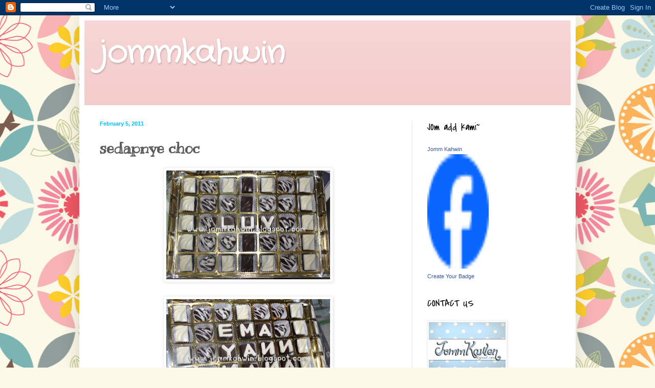

--- FILE ---
content_type: text/html; charset=UTF-8
request_url: https://jommkahwin.blogspot.com/2011/02/sedapnye-choc.html
body_size: 12635
content:
<!DOCTYPE html>
<html class='v2' dir='ltr' lang='en'>
<head>
<link href='https://www.blogger.com/static/v1/widgets/335934321-css_bundle_v2.css' rel='stylesheet' type='text/css'/>
<meta content='width=1100' name='viewport'/>
<meta content='text/html; charset=UTF-8' http-equiv='Content-Type'/>
<meta content='blogger' name='generator'/>
<link href='https://jommkahwin.blogspot.com/favicon.ico' rel='icon' type='image/x-icon'/>
<link href='http://jommkahwin.blogspot.com/2011/02/sedapnye-choc.html' rel='canonical'/>
<link rel="alternate" type="application/atom+xml" title="jommkahwin - Atom" href="https://jommkahwin.blogspot.com/feeds/posts/default" />
<link rel="alternate" type="application/rss+xml" title="jommkahwin - RSS" href="https://jommkahwin.blogspot.com/feeds/posts/default?alt=rss" />
<link rel="service.post" type="application/atom+xml" title="jommkahwin - Atom" href="https://www.blogger.com/feeds/1865737405647500609/posts/default" />

<link rel="alternate" type="application/atom+xml" title="jommkahwin - Atom" href="https://jommkahwin.blogspot.com/feeds/4593139143361208560/comments/default" />
<!--Can't find substitution for tag [blog.ieCssRetrofitLinks]-->
<link href='https://blogger.googleusercontent.com/img/b/R29vZ2xl/AVvXsEigX3-5PI691OxsAXYF9jJy8E0xnvGezPhtWdICi1HropdN7fahMHOgZmylKp9w7eokCgqK82XqVX8hp6_V8cOCDyqDOI-yZSejBcymAEcrzmDSJD6Zapi-mospbhpeOwu6TeDixLvzcn4/s320/IMG_9344+copy.jpg' rel='image_src'/>
<meta content='http://jommkahwin.blogspot.com/2011/02/sedapnye-choc.html' property='og:url'/>
<meta content='sedapnye choc' property='og:title'/>
<meta content='    email or sms us for the price' property='og:description'/>
<meta content='https://blogger.googleusercontent.com/img/b/R29vZ2xl/AVvXsEigX3-5PI691OxsAXYF9jJy8E0xnvGezPhtWdICi1HropdN7fahMHOgZmylKp9w7eokCgqK82XqVX8hp6_V8cOCDyqDOI-yZSejBcymAEcrzmDSJD6Zapi-mospbhpeOwu6TeDixLvzcn4/w1200-h630-p-k-no-nu/IMG_9344+copy.jpg' property='og:image'/>
<title>jommkahwin: sedapnye choc</title>
<style type='text/css'>@font-face{font-family:'Cambria';font-style:normal;font-weight:400;font-display:swap;src:url(//fonts.gstatic.com/l/font?kit=GFDqWAB9jnWLT-HIK7ILrphaOAw&skey=d4699178559bc4b0&v=v18)format('woff2');unicode-range:U+0000-00FF,U+0131,U+0152-0153,U+02BB-02BC,U+02C6,U+02DA,U+02DC,U+0304,U+0308,U+0329,U+2000-206F,U+20AC,U+2122,U+2191,U+2193,U+2212,U+2215,U+FEFF,U+FFFD;}@font-face{font-family:'Covered By Your Grace';font-style:normal;font-weight:400;font-display:swap;src:url(//fonts.gstatic.com/s/coveredbyyourgrace/v17/QGYwz-AZahWOJJI9kykWW9mD6opopoqXSOSEHwgsiaXVIxnL.woff2)format('woff2');unicode-range:U+0100-02BA,U+02BD-02C5,U+02C7-02CC,U+02CE-02D7,U+02DD-02FF,U+0304,U+0308,U+0329,U+1D00-1DBF,U+1E00-1E9F,U+1EF2-1EFF,U+2020,U+20A0-20AB,U+20AD-20C0,U+2113,U+2C60-2C7F,U+A720-A7FF;}@font-face{font-family:'Covered By Your Grace';font-style:normal;font-weight:400;font-display:swap;src:url(//fonts.gstatic.com/s/coveredbyyourgrace/v17/QGYwz-AZahWOJJI9kykWW9mD6opopoqXSOSEEQgsiaXVIw.woff2)format('woff2');unicode-range:U+0000-00FF,U+0131,U+0152-0153,U+02BB-02BC,U+02C6,U+02DA,U+02DC,U+0304,U+0308,U+0329,U+2000-206F,U+20AC,U+2122,U+2191,U+2193,U+2212,U+2215,U+FEFF,U+FFFD;}@font-face{font-family:'Crafty Girls';font-style:normal;font-weight:400;font-display:swap;src:url(//fonts.gstatic.com/s/craftygirls/v16/va9B4kXI39VaDdlPJo8N_NveRhf6Xl7Glw.woff2)format('woff2');unicode-range:U+0000-00FF,U+0131,U+0152-0153,U+02BB-02BC,U+02C6,U+02DA,U+02DC,U+0304,U+0308,U+0329,U+2000-206F,U+20AC,U+2122,U+2191,U+2193,U+2212,U+2215,U+FEFF,U+FFFD;}@font-face{font-family:'Kranky';font-style:normal;font-weight:400;font-display:swap;src:url(//fonts.gstatic.com/s/kranky/v29/hESw6XVgJzlPsFn8oR2FRIzX_g.woff2)format('woff2');unicode-range:U+0000-00FF,U+0131,U+0152-0153,U+02BB-02BC,U+02C6,U+02DA,U+02DC,U+0304,U+0308,U+0329,U+2000-206F,U+20AC,U+2122,U+2191,U+2193,U+2212,U+2215,U+FEFF,U+FFFD;}</style>
<style id='page-skin-1' type='text/css'><!--
/*
-----------------------------------------------
Blogger Template Style
Name:     Simple
Designer: Blogger
URL:      www.blogger.com
----------------------------------------------- */
/* Content
----------------------------------------------- */
body {
font: normal normal 14px Cambria;
color: #5b5b5b;
background: #fcf9e9 url(//themes.googleusercontent.com/image?id=1Cdc6Iw28LnWQ4g6KBkLBGVHs7g3S4_oxWYKlZCiuyXCC49r1a4RyYrfncocJiqtB_rXK) repeat scroll top center /* Credit: UteHil (http://www.istockphoto.com/googleimages.php?id=5737291&platform=blogger) */;
padding: 0 40px 40px 40px;
}
html body .region-inner {
min-width: 0;
max-width: 100%;
width: auto;
}
h2 {
font-size: 22px;
}
a:link {
text-decoration:none;
color: #ff00ff;
}
a:visited {
text-decoration:none;
color: #ff00ff;
}
a:hover {
text-decoration:underline;
color: #4f12dd;
}
.body-fauxcolumn-outer .fauxcolumn-inner {
background: transparent none repeat scroll top left;
_background-image: none;
}
.body-fauxcolumn-outer .cap-top {
position: absolute;
z-index: 1;
height: 400px;
width: 100%;
}
.body-fauxcolumn-outer .cap-top .cap-left {
width: 100%;
background: transparent none repeat-x scroll top left;
_background-image: none;
}
.content-outer {
-moz-box-shadow: 0 0 40px rgba(0, 0, 0, .15);
-webkit-box-shadow: 0 0 5px rgba(0, 0, 0, .15);
-goog-ms-box-shadow: 0 0 10px #333333;
box-shadow: 0 0 40px rgba(0, 0, 0, .15);
margin-bottom: 1px;
}
.content-inner {
padding: 10px 10px;
}
.content-inner {
background-color: #ffffff;
}
/* Header
----------------------------------------------- */
.header-outer {
background: #f4cccc url(//www.blogblog.com/1kt/simple/gradients_light.png) repeat-x scroll 0 -400px;
_background-image: none;
}
.Header h1 {
font: normal bold 60px Crafty Girls;
color: #ffffff;
text-shadow: 1px 2px 3px rgba(0, 0, 0, .2);
}
.Header h1 a {
color: #ffffff;
}
.Header .description {
font-size: 140%;
color: #ffffff;
}
.header-inner .Header .titlewrapper {
padding: 22px 30px;
}
.header-inner .Header .descriptionwrapper {
padding: 0 30px;
}
/* Tabs
----------------------------------------------- */
.tabs-inner .section:first-child {
border-top: 0 solid #eee5dd;
}
.tabs-inner .section:first-child ul {
margin-top: -0;
border-top: 0 solid #eee5dd;
border-left: 0 solid #eee5dd;
border-right: 0 solid #eee5dd;
}
.tabs-inner .widget ul {
background: #fffcf5 none repeat-x scroll 0 -800px;
_background-image: none;
border-bottom: 1px solid #eee5dd;
margin-top: 0;
margin-left: -30px;
margin-right: -30px;
}
.tabs-inner .widget li a {
display: inline-block;
padding: .6em 1em;
font: normal normal 16px Georgia, Utopia, 'Palatino Linotype', Palatino, serif;
color: #a39584;
border-left: 1px solid #ffffff;
border-right: 1px solid #eee5dd;
}
.tabs-inner .widget li:first-child a {
border-left: none;
}
.tabs-inner .widget li.selected a, .tabs-inner .widget li a:hover {
color: #000000;
background-color: #fffcf5;
text-decoration: none;
}
/* Columns
----------------------------------------------- */
.main-outer {
border-top: 0 solid #f1eae3;
}
.fauxcolumn-left-outer .fauxcolumn-inner {
border-right: 1px solid #f1eae3;
}
.fauxcolumn-right-outer .fauxcolumn-inner {
border-left: 1px solid #f1eae3;
}
/* Headings
----------------------------------------------- */
div.widget > h2,
div.widget h2.title {
margin: 0 0 1em 0;
font: normal normal 20px Covered By Your Grace;
color: #020102;
}
/* Widgets
----------------------------------------------- */
.widget .zippy {
color: #a2a2a2;
text-shadow: 2px 2px 1px rgba(0, 0, 0, .1);
}
.widget .popular-posts ul {
list-style: none;
}
/* Posts
----------------------------------------------- */
h2.date-header {
font: normal bold 11px Arial, Tahoma, Helvetica, FreeSans, sans-serif;
}
.date-header span {
background-color: transparent;
color: #00bfff;
padding: inherit;
letter-spacing: inherit;
margin: inherit;
}
.main-inner {
padding-top: 30px;
padding-bottom: 30px;
}
.main-inner .column-center-inner {
padding: 0 15px;
}
.main-inner .column-center-inner .section {
margin: 0 15px;
}
.post {
margin: 0 0 25px 0;
}
h3.post-title, .comments h4 {
font: normal bold 30px Kranky;
margin: .75em 0 0;
}
.post-body {
font-size: 110%;
line-height: 1.4;
position: relative;
}
.post-body img, .post-body .tr-caption-container, .Profile img, .Image img,
.BlogList .item-thumbnail img {
padding: 2px;
background: #ffffff;
border: 1px solid #f2f2f2;
-moz-box-shadow: 1px 1px 5px rgba(0, 0, 0, .1);
-webkit-box-shadow: 1px 1px 5px rgba(0, 0, 0, .1);
box-shadow: 1px 1px 5px rgba(0, 0, 0, .1);
}
.post-body img, .post-body .tr-caption-container {
padding: 5px;
}
.post-body .tr-caption-container {
color: #464141;
}
.post-body .tr-caption-container img {
padding: 0;
background: transparent;
border: none;
-moz-box-shadow: 0 0 0 rgba(0, 0, 0, .1);
-webkit-box-shadow: 0 0 0 rgba(0, 0, 0, .1);
box-shadow: 0 0 0 rgba(0, 0, 0, .1);
}
.post-header {
margin: 0 0 1.5em;
line-height: 1.6;
font-size: 90%;
}
.post-footer {
margin: 20px -2px 0;
padding: 5px 10px;
color: #74745b;
background-color: #eee8d8;
border-bottom: 1px solid #f4cccc;
line-height: 1.6;
font-size: 90%;
}
#comments .comment-author {
padding-top: 1.5em;
border-top: 1px solid #f1eae3;
background-position: 0 1.5em;
}
#comments .comment-author:first-child {
padding-top: 0;
border-top: none;
}
.avatar-image-container {
margin: .2em 0 0;
}
#comments .avatar-image-container img {
border: 1px solid #f2f2f2;
}
/* Comments
----------------------------------------------- */
.comments .comments-content .icon.blog-author {
background-repeat: no-repeat;
background-image: url([data-uri]);
}
.comments .comments-content .loadmore a {
border-top: 1px solid #a2a2a2;
border-bottom: 1px solid #a2a2a2;
}
.comments .comment-thread.inline-thread {
background-color: #eee8d8;
}
.comments .continue {
border-top: 2px solid #a2a2a2;
}
/* Accents
---------------------------------------------- */
.section-columns td.columns-cell {
border-left: 1px solid #f1eae3;
}
.blog-pager {
background: transparent none no-repeat scroll top center;
}
.blog-pager-older-link, .home-link,
.blog-pager-newer-link {
background-color: #ffffff;
padding: 5px;
}
.footer-outer {
border-top: 0 dashed #bbbbbb;
}
/* Mobile
----------------------------------------------- */
body.mobile  {
background-size: auto;
}
.mobile .body-fauxcolumn-outer {
background: transparent none repeat scroll top left;
}
.mobile .body-fauxcolumn-outer .cap-top {
background-size: 100% auto;
}
.mobile .content-outer {
-webkit-box-shadow: 0 0 3px rgba(0, 0, 0, .15);
box-shadow: 0 0 3px rgba(0, 0, 0, .15);
}
.mobile .tabs-inner .widget ul {
margin-left: 0;
margin-right: 0;
}
.mobile .post {
margin: 0;
}
.mobile .main-inner .column-center-inner .section {
margin: 0;
}
.mobile .date-header span {
padding: 0.1em 10px;
margin: 0 -10px;
}
.mobile h3.post-title {
margin: 0;
}
.mobile .blog-pager {
background: transparent none no-repeat scroll top center;
}
.mobile .footer-outer {
border-top: none;
}
.mobile .main-inner, .mobile .footer-inner {
background-color: #ffffff;
}
.mobile-index-contents {
color: #5b5b5b;
}
.mobile-link-button {
background-color: #ff00ff;
}
.mobile-link-button a:link, .mobile-link-button a:visited {
color: #ffffff;
}
.mobile .tabs-inner .section:first-child {
border-top: none;
}
.mobile .tabs-inner .PageList .widget-content {
background-color: #fffcf5;
color: #000000;
border-top: 1px solid #eee5dd;
border-bottom: 1px solid #eee5dd;
}
.mobile .tabs-inner .PageList .widget-content .pagelist-arrow {
border-left: 1px solid #eee5dd;
}

--></style>
<style id='template-skin-1' type='text/css'><!--
body {
min-width: 970px;
}
.content-outer, .content-fauxcolumn-outer, .region-inner {
min-width: 970px;
max-width: 970px;
_width: 970px;
}
.main-inner .columns {
padding-left: 0px;
padding-right: 310px;
}
.main-inner .fauxcolumn-center-outer {
left: 0px;
right: 310px;
/* IE6 does not respect left and right together */
_width: expression(this.parentNode.offsetWidth -
parseInt("0px") -
parseInt("310px") + 'px');
}
.main-inner .fauxcolumn-left-outer {
width: 0px;
}
.main-inner .fauxcolumn-right-outer {
width: 310px;
}
.main-inner .column-left-outer {
width: 0px;
right: 100%;
margin-left: -0px;
}
.main-inner .column-right-outer {
width: 310px;
margin-right: -310px;
}
#layout {
min-width: 0;
}
#layout .content-outer {
min-width: 0;
width: 800px;
}
#layout .region-inner {
min-width: 0;
width: auto;
}
body#layout div.add_widget {
padding: 8px;
}
body#layout div.add_widget a {
margin-left: 32px;
}
--></style>
<style>
    body {background-image:url(\/\/themes.googleusercontent.com\/image?id=1Cdc6Iw28LnWQ4g6KBkLBGVHs7g3S4_oxWYKlZCiuyXCC49r1a4RyYrfncocJiqtB_rXK);}
    
@media (max-width: 200px) { body {background-image:url(\/\/themes.googleusercontent.com\/image?id=1Cdc6Iw28LnWQ4g6KBkLBGVHs7g3S4_oxWYKlZCiuyXCC49r1a4RyYrfncocJiqtB_rXK&options=w200);}}
@media (max-width: 400px) and (min-width: 201px) { body {background-image:url(\/\/themes.googleusercontent.com\/image?id=1Cdc6Iw28LnWQ4g6KBkLBGVHs7g3S4_oxWYKlZCiuyXCC49r1a4RyYrfncocJiqtB_rXK&options=w400);}}
@media (max-width: 800px) and (min-width: 401px) { body {background-image:url(\/\/themes.googleusercontent.com\/image?id=1Cdc6Iw28LnWQ4g6KBkLBGVHs7g3S4_oxWYKlZCiuyXCC49r1a4RyYrfncocJiqtB_rXK&options=w800);}}
@media (max-width: 1200px) and (min-width: 801px) { body {background-image:url(\/\/themes.googleusercontent.com\/image?id=1Cdc6Iw28LnWQ4g6KBkLBGVHs7g3S4_oxWYKlZCiuyXCC49r1a4RyYrfncocJiqtB_rXK&options=w1200);}}
/* Last tag covers anything over one higher than the previous max-size cap. */
@media (min-width: 1201px) { body {background-image:url(\/\/themes.googleusercontent.com\/image?id=1Cdc6Iw28LnWQ4g6KBkLBGVHs7g3S4_oxWYKlZCiuyXCC49r1a4RyYrfncocJiqtB_rXK&options=w1600);}}
  </style>
<link href='https://www.blogger.com/dyn-css/authorization.css?targetBlogID=1865737405647500609&amp;zx=44098498-d4b1-4f5a-b581-4f288b8297b3' media='none' onload='if(media!=&#39;all&#39;)media=&#39;all&#39;' rel='stylesheet'/><noscript><link href='https://www.blogger.com/dyn-css/authorization.css?targetBlogID=1865737405647500609&amp;zx=44098498-d4b1-4f5a-b581-4f288b8297b3' rel='stylesheet'/></noscript>
<meta name='google-adsense-platform-account' content='ca-host-pub-1556223355139109'/>
<meta name='google-adsense-platform-domain' content='blogspot.com'/>

</head>
<body class='loading variant-literate'>
<div class='navbar section' id='navbar' name='Navbar'><div class='widget Navbar' data-version='1' id='Navbar1'><script type="text/javascript">
    function setAttributeOnload(object, attribute, val) {
      if(window.addEventListener) {
        window.addEventListener('load',
          function(){ object[attribute] = val; }, false);
      } else {
        window.attachEvent('onload', function(){ object[attribute] = val; });
      }
    }
  </script>
<div id="navbar-iframe-container"></div>
<script type="text/javascript" src="https://apis.google.com/js/platform.js"></script>
<script type="text/javascript">
      gapi.load("gapi.iframes:gapi.iframes.style.bubble", function() {
        if (gapi.iframes && gapi.iframes.getContext) {
          gapi.iframes.getContext().openChild({
              url: 'https://www.blogger.com/navbar/1865737405647500609?po\x3d4593139143361208560\x26origin\x3dhttps://jommkahwin.blogspot.com',
              where: document.getElementById("navbar-iframe-container"),
              id: "navbar-iframe"
          });
        }
      });
    </script><script type="text/javascript">
(function() {
var script = document.createElement('script');
script.type = 'text/javascript';
script.src = '//pagead2.googlesyndication.com/pagead/js/google_top_exp.js';
var head = document.getElementsByTagName('head')[0];
if (head) {
head.appendChild(script);
}})();
</script>
</div></div>
<div class='body-fauxcolumns'>
<div class='fauxcolumn-outer body-fauxcolumn-outer'>
<div class='cap-top'>
<div class='cap-left'></div>
<div class='cap-right'></div>
</div>
<div class='fauxborder-left'>
<div class='fauxborder-right'></div>
<div class='fauxcolumn-inner'>
</div>
</div>
<div class='cap-bottom'>
<div class='cap-left'></div>
<div class='cap-right'></div>
</div>
</div>
</div>
<div class='content'>
<div class='content-fauxcolumns'>
<div class='fauxcolumn-outer content-fauxcolumn-outer'>
<div class='cap-top'>
<div class='cap-left'></div>
<div class='cap-right'></div>
</div>
<div class='fauxborder-left'>
<div class='fauxborder-right'></div>
<div class='fauxcolumn-inner'>
</div>
</div>
<div class='cap-bottom'>
<div class='cap-left'></div>
<div class='cap-right'></div>
</div>
</div>
</div>
<div class='content-outer'>
<div class='content-cap-top cap-top'>
<div class='cap-left'></div>
<div class='cap-right'></div>
</div>
<div class='fauxborder-left content-fauxborder-left'>
<div class='fauxborder-right content-fauxborder-right'></div>
<div class='content-inner'>
<header>
<div class='header-outer'>
<div class='header-cap-top cap-top'>
<div class='cap-left'></div>
<div class='cap-right'></div>
</div>
<div class='fauxborder-left header-fauxborder-left'>
<div class='fauxborder-right header-fauxborder-right'></div>
<div class='region-inner header-inner'>
<div class='header section' id='header' name='Header'><div class='widget Header' data-version='1' id='Header1'>
<div id='header-inner'>
<div class='titlewrapper'>
<h1 class='title'>
<a href='https://jommkahwin.blogspot.com/'>
jommkahwin
</a>
</h1>
</div>
<div class='descriptionwrapper'>
<p class='description'><span>
</span></p>
</div>
</div>
</div></div>
</div>
</div>
<div class='header-cap-bottom cap-bottom'>
<div class='cap-left'></div>
<div class='cap-right'></div>
</div>
</div>
</header>
<div class='tabs-outer'>
<div class='tabs-cap-top cap-top'>
<div class='cap-left'></div>
<div class='cap-right'></div>
</div>
<div class='fauxborder-left tabs-fauxborder-left'>
<div class='fauxborder-right tabs-fauxborder-right'></div>
<div class='region-inner tabs-inner'>
<div class='tabs no-items section' id='crosscol' name='Cross-Column'></div>
<div class='tabs no-items section' id='crosscol-overflow' name='Cross-Column 2'></div>
</div>
</div>
<div class='tabs-cap-bottom cap-bottom'>
<div class='cap-left'></div>
<div class='cap-right'></div>
</div>
</div>
<div class='main-outer'>
<div class='main-cap-top cap-top'>
<div class='cap-left'></div>
<div class='cap-right'></div>
</div>
<div class='fauxborder-left main-fauxborder-left'>
<div class='fauxborder-right main-fauxborder-right'></div>
<div class='region-inner main-inner'>
<div class='columns fauxcolumns'>
<div class='fauxcolumn-outer fauxcolumn-center-outer'>
<div class='cap-top'>
<div class='cap-left'></div>
<div class='cap-right'></div>
</div>
<div class='fauxborder-left'>
<div class='fauxborder-right'></div>
<div class='fauxcolumn-inner'>
</div>
</div>
<div class='cap-bottom'>
<div class='cap-left'></div>
<div class='cap-right'></div>
</div>
</div>
<div class='fauxcolumn-outer fauxcolumn-left-outer'>
<div class='cap-top'>
<div class='cap-left'></div>
<div class='cap-right'></div>
</div>
<div class='fauxborder-left'>
<div class='fauxborder-right'></div>
<div class='fauxcolumn-inner'>
</div>
</div>
<div class='cap-bottom'>
<div class='cap-left'></div>
<div class='cap-right'></div>
</div>
</div>
<div class='fauxcolumn-outer fauxcolumn-right-outer'>
<div class='cap-top'>
<div class='cap-left'></div>
<div class='cap-right'></div>
</div>
<div class='fauxborder-left'>
<div class='fauxborder-right'></div>
<div class='fauxcolumn-inner'>
</div>
</div>
<div class='cap-bottom'>
<div class='cap-left'></div>
<div class='cap-right'></div>
</div>
</div>
<!-- corrects IE6 width calculation -->
<div class='columns-inner'>
<div class='column-center-outer'>
<div class='column-center-inner'>
<div class='main section' id='main' name='Main'><div class='widget Blog' data-version='1' id='Blog1'>
<div class='blog-posts hfeed'>

          <div class="date-outer">
        
<h2 class='date-header'><span>February 5, 2011</span></h2>

          <div class="date-posts">
        
<div class='post-outer'>
<div class='post hentry uncustomized-post-template' itemprop='blogPost' itemscope='itemscope' itemtype='http://schema.org/BlogPosting'>
<meta content='https://blogger.googleusercontent.com/img/b/R29vZ2xl/AVvXsEigX3-5PI691OxsAXYF9jJy8E0xnvGezPhtWdICi1HropdN7fahMHOgZmylKp9w7eokCgqK82XqVX8hp6_V8cOCDyqDOI-yZSejBcymAEcrzmDSJD6Zapi-mospbhpeOwu6TeDixLvzcn4/s320/IMG_9344+copy.jpg' itemprop='image_url'/>
<meta content='1865737405647500609' itemprop='blogId'/>
<meta content='4593139143361208560' itemprop='postId'/>
<a name='4593139143361208560'></a>
<h3 class='post-title entry-title' itemprop='name'>
sedapnye choc
</h3>
<div class='post-header'>
<div class='post-header-line-1'></div>
</div>
<div class='post-body entry-content' id='post-body-4593139143361208560' itemprop='description articleBody'>
<div class="separator" style="clear: both; text-align: center;"><a href="https://blogger.googleusercontent.com/img/b/R29vZ2xl/AVvXsEigX3-5PI691OxsAXYF9jJy8E0xnvGezPhtWdICi1HropdN7fahMHOgZmylKp9w7eokCgqK82XqVX8hp6_V8cOCDyqDOI-yZSejBcymAEcrzmDSJD6Zapi-mospbhpeOwu6TeDixLvzcn4/s1600/IMG_9344+copy.jpg" imageanchor="1" style="margin-left: 1em; margin-right: 1em;"><img border="0" height="213" src="https://blogger.googleusercontent.com/img/b/R29vZ2xl/AVvXsEigX3-5PI691OxsAXYF9jJy8E0xnvGezPhtWdICi1HropdN7fahMHOgZmylKp9w7eokCgqK82XqVX8hp6_V8cOCDyqDOI-yZSejBcymAEcrzmDSJD6Zapi-mospbhpeOwu6TeDixLvzcn4/s320/IMG_9344+copy.jpg" width="320" /></a></div><br />
<div class="separator" style="clear: both; text-align: center;"><a href="https://blogger.googleusercontent.com/img/b/R29vZ2xl/AVvXsEgmEaH_Xc-sSMfEHn98KfHIkOXiAr7yrwpmK7rY8l1j-CEYanO-LH6oDc_h74KaCqf33K0FOGbKIszHJqpeOb-hBT3S5Y85iz5cRII9WhuMQ-Hr2qGG7MUfvMd79mriMTnUfllqjYzO_sk/s1600/IMG_9347+copy.jpg" imageanchor="1" style="margin-left: 1em; margin-right: 1em;"><img border="0" height="213" src="https://blogger.googleusercontent.com/img/b/R29vZ2xl/AVvXsEgmEaH_Xc-sSMfEHn98KfHIkOXiAr7yrwpmK7rY8l1j-CEYanO-LH6oDc_h74KaCqf33K0FOGbKIszHJqpeOb-hBT3S5Y85iz5cRII9WhuMQ-Hr2qGG7MUfvMd79mriMTnUfllqjYzO_sk/s320/IMG_9347+copy.jpg" width="320" /></a></div><br />
<div class="separator" style="clear: both; text-align: center;"><a href="https://blogger.googleusercontent.com/img/b/R29vZ2xl/AVvXsEjZzckR4OgrtExyvtpiXq5fvNme3CdV8dqPsI2Eq7RtLXNEz5jw9-Oaq2MmJ6DcYzAOiCAu0h2UTgXexiToFDfoe50rx7hqbkq10pY0mQOBkvpdfWyHvD0ffUVF45RxgDrq0frn6N4vUeg/s1600/IMG_9351+copy.jpg" imageanchor="1" style="margin-left: 1em; margin-right: 1em;"><img border="0" height="226" src="https://blogger.googleusercontent.com/img/b/R29vZ2xl/AVvXsEjZzckR4OgrtExyvtpiXq5fvNme3CdV8dqPsI2Eq7RtLXNEz5jw9-Oaq2MmJ6DcYzAOiCAu0h2UTgXexiToFDfoe50rx7hqbkq10pY0mQOBkvpdfWyHvD0ffUVF45RxgDrq0frn6N4vUeg/s320/IMG_9351+copy.jpg" width="320" /></a></div><br />
<div class="separator" style="clear: both; text-align: center;"><a href="https://blogger.googleusercontent.com/img/b/R29vZ2xl/AVvXsEjRUriJISfgluNbH-F_-5rHp638n54nljn7nuX0QEeyvTdEwGIuBCTPu1DV9Wx7sEhinZoPKaix5KkI-ut71WQvE9xWbt3KzkLFustnqmVOBjhFovUNdlq91Nf8q9F94ftnyr6nmkEY9rA/s1600/IMG_9338+copy.jpg" imageanchor="1" style="margin-left: 1em; margin-right: 1em;"><img border="0" height="213" src="https://blogger.googleusercontent.com/img/b/R29vZ2xl/AVvXsEjRUriJISfgluNbH-F_-5rHp638n54nljn7nuX0QEeyvTdEwGIuBCTPu1DV9Wx7sEhinZoPKaix5KkI-ut71WQvE9xWbt3KzkLFustnqmVOBjhFovUNdlq91Nf8q9F94ftnyr6nmkEY9rA/s320/IMG_9338+copy.jpg" width="320" /></a></div><div style="text-align: center;"><br />
</div><div style="text-align: center;"><b><span class="Apple-style-span" style="color: orange;">email or sms us for the price</span></b></div>
<div style='clear: both;'></div>
</div>
<div class='post-footer'>
<div class='post-footer-line post-footer-line-1'>
<span class='post-author vcard'>
Posted by
<span class='fn' itemprop='author' itemscope='itemscope' itemtype='http://schema.org/Person'>
<span itemprop='name'>Antaranya:</span>
</span>
</span>
<span class='post-timestamp'>
at
<meta content='http://jommkahwin.blogspot.com/2011/02/sedapnye-choc.html' itemprop='url'/>
<a class='timestamp-link' href='https://jommkahwin.blogspot.com/2011/02/sedapnye-choc.html' rel='bookmark' title='permanent link'><abbr class='published' itemprop='datePublished' title='2011-02-05T22:25:00-08:00'>10:25&#8239;PM</abbr></a>
</span>
<span class='post-comment-link'>
</span>
<span class='post-icons'>
<span class='item-action'>
<a href='https://www.blogger.com/email-post/1865737405647500609/4593139143361208560' title='Email Post'>
<img alt='' class='icon-action' height='13' src='https://resources.blogblog.com/img/icon18_email.gif' width='18'/>
</a>
</span>
<span class='item-control blog-admin pid-2052995074'>
<a href='https://www.blogger.com/post-edit.g?blogID=1865737405647500609&postID=4593139143361208560&from=pencil' title='Edit Post'>
<img alt='' class='icon-action' height='18' src='https://resources.blogblog.com/img/icon18_edit_allbkg.gif' width='18'/>
</a>
</span>
</span>
<div class='post-share-buttons goog-inline-block'>
</div>
</div>
<div class='post-footer-line post-footer-line-2'>
<span class='post-labels'>
Labels:
<a href='https://jommkahwin.blogspot.com/search/label/chocolate' rel='tag'>chocolate</a>
</span>
</div>
<div class='post-footer-line post-footer-line-3'>
<span class='post-location'>
</span>
</div>
</div>
</div>
<div class='comments' id='comments'>
<a name='comments'></a>
<h4>No comments:</h4>
<div id='Blog1_comments-block-wrapper'>
<dl class='avatar-comment-indent' id='comments-block'>
</dl>
</div>
<p class='comment-footer'>
<div class='comment-form'>
<a name='comment-form'></a>
<h4 id='comment-post-message'>Post a Comment</h4>
<p>
</p>
<a href='https://www.blogger.com/comment/frame/1865737405647500609?po=4593139143361208560&hl=en&saa=85391&origin=https://jommkahwin.blogspot.com' id='comment-editor-src'></a>
<iframe allowtransparency='true' class='blogger-iframe-colorize blogger-comment-from-post' frameborder='0' height='410px' id='comment-editor' name='comment-editor' src='' width='100%'></iframe>
<script src='https://www.blogger.com/static/v1/jsbin/2830521187-comment_from_post_iframe.js' type='text/javascript'></script>
<script type='text/javascript'>
      BLOG_CMT_createIframe('https://www.blogger.com/rpc_relay.html');
    </script>
</div>
</p>
</div>
</div>

        </div></div>
      
</div>
<div class='blog-pager' id='blog-pager'>
<span id='blog-pager-newer-link'>
<a class='blog-pager-newer-link' href='https://jommkahwin.blogspot.com/2011/02/ur-name-on-it_08.html' id='Blog1_blog-pager-newer-link' title='Newer Post'>Newer Post</a>
</span>
<span id='blog-pager-older-link'>
<a class='blog-pager-older-link' href='https://jommkahwin.blogspot.com/2011/02/assalamualaikum-dan-selamat-petang-pada.html' id='Blog1_blog-pager-older-link' title='Older Post'>Older Post</a>
</span>
<a class='home-link' href='https://jommkahwin.blogspot.com/'>Home</a>
</div>
<div class='clear'></div>
<div class='post-feeds'>
<div class='feed-links'>
Subscribe to:
<a class='feed-link' href='https://jommkahwin.blogspot.com/feeds/4593139143361208560/comments/default' target='_blank' type='application/atom+xml'>Post Comments (Atom)</a>
</div>
</div>
</div></div>
</div>
</div>
<div class='column-left-outer'>
<div class='column-left-inner'>
<aside>
</aside>
</div>
</div>
<div class='column-right-outer'>
<div class='column-right-inner'>
<aside>
<div class='sidebar section' id='sidebar-right-1'><div class='widget HTML' data-version='1' id='HTML3'>
<h2 class='title'>JOm add kami~</h2>
<div class='widget-content'>
<!-- Facebook Badge START --><a href="http://www.facebook.com/people/Jomm-Kahwin/100002031641083" target="_TOP" style="font-family: &quot;lucida grande&quot;,tahoma,verdana,arial,sans-serif; font-size: 11px; font-variant: normal; font-style: normal; font-weight: normal; color: #3B5998; text-decoration: none;" title="Jomm Kahwin">Jomm Kahwin</a><br/><a href="http://www.facebook.com/people/Jomm-Kahwin/100002031641083" target="_TOP" title="Jomm Kahwin"><img src="https://lh3.googleusercontent.com/blogger_img_proxy/AEn0k_vWsjJeZrDuLfCGIQQEJPQk-1uEDhXc_2P3-Cchk_R00I0I1UUqpqucoGNyiXgjBUVmsNymIG2QHj4Ucm9QUqKu0NxPhsRYTEGS_5J7--icH-x5kyt3fYtrPYGnUe__ckkTCuE=s0-d" width="120" height="224" style="border: 0px;"></a><br/><a href="http://www.facebook.com/badges/" target="_TOP" style="font-family: &quot;lucida grande&quot;,tahoma,verdana,arial,sans-serif; font-size: 11px; font-variant: normal; font-style: normal; font-weight: normal; color: #3B5998; text-decoration: none;" title="Make your own badge!">Create Your Badge</a><!-- Facebook Badge END -->
</div>
<div class='clear'></div>
</div><div class='widget Image' data-version='1' id='Image1'>
<h2>CONTACT US</h2>
<div class='widget-content'>
<img alt='CONTACT US' height='115' id='Image1_img' src='https://blogger.googleusercontent.com/img/b/R29vZ2xl/AVvXsEi-pOGbFKCm-6kaXYarXRv_ezLwIWkh0PildaRETH5H_5RSL3j_68wZ__wP3TFVsH_BhCaXMhiZr8itJKDgpSYRjgUOcZswX_4zxYUDR341RW48rexUKwH6dgdaFRGZDwzypUMgkh-sgBI/s150/tag+rasmismall.jpg' width='150'/>
<br/>
<span class='caption'>Emel kami di jommkahwin@gmail.com untuk tempahan dan segala pertanyaan sangat dialu-alukan... or sms us at 0129576722 ( sms only )</span>
</div>
<div class='clear'></div>
</div>
<div class='widget Text' data-version='1' id='Text3'>
<h2 class='title'>HOW TO PURCHASED</h2>
<div class='widget-content'>
<b><span class="Apple-style-span" style="font-family: Georgia, Times, serif; font-size: 12px; line-height: 16px; "><span class="Apple-style-span">1) Emel kan kami maklumat anda dan barang yang hendak dibeli ~</span></span></b><div><b><span class="Apple-style-span"><span class="Apple-style-span"></span></span></b><span class="Apple-style-span"><span class="Apple-style-span" style="font-size: 12px; line-height: 16px;"><b><br/></b></span></span><div><b><span class="Apple-style-span"><span class="Apple-style-span"></span></span></b><span class="Apple-style-span"><span class="Apple-style-span" style="font-size: 12px; line-height: 16px;"><b>    Nama penuh :</b></span></span></div><div><span class="Apple-style-span"><span class="Apple-style-span" style="font-size: 12px; line-height: 16px;"><b>   Alamat :</b></span></span></div><div><span class="Apple-style-span"><span class="Apple-style-span" style="font-size: 12px; line-height: 16px;"><b>   No.tel :</b></span></span></div><div><span class="Apple-style-span"><span class="Apple-style-span" style="font-size: 12px; line-height: 16px;"><b>   Nama Item / Jenis / Warna :</b></span></span></div><div><span class="Apple-style-span"><span class="Apple-style-span" style="font-size: 12px; line-height: 16px;"><b>   Kuantiti :</b></span></span></div><div><span class="Apple-style-span"><span class="Apple-style-span" style="font-size: 12px; line-height: 16px;"><b>Flavor:</b></span></span></div><div><span class="Apple-style-span"><span class="Apple-style-span" style="font-size: 12px; line-height: 16px;"><b>Email address:</b></span></span></div><div><span class="Apple-style-span"><span class="Apple-style-span" style="font-size: 12px; line-height: 16px;"><b>Tarikh Kahwin:</b></span></span></div><div><span class="Apple-style-span"><span class="Apple-style-span" style="font-size: 12px; line-height: 16px;"><b>Tarikh postage:</b></span></span></div><div><span class="Apple-style-span"><span class="Apple-style-span" style="font-size: 12px; line-height: 16px;"><b>Design :</b></span></span></div><div><span class="Apple-style-span" style="font-size: 12px; line-height: 16px;"><b><br/></b></span></div><div><span class="Apple-style-span"><span class="Apple-style-span" style="font-size: 12px; line-height: 16px;"><b>   </b></span></span></div><div><div><div><div><div><span class="Apple-style-span" style="font-family: Georgia, Times, serif; font-size: 12px; line-height: 16px; "><b><br/></b></span></div><div><span class="Apple-style-span" style="font-family: Georgia, Times, serif; font-size: 12px; line-height: 16px; "><b>2) Apabila telah membuat tempahan, kamu perlu membayar <i><span class="Apple-style-span">deposit 50%</span></i> daripada total amount.. deposit tersebut tidak akan dikembalikan jika kamu membuat pembatalan order...Bagi yang membuat order lebih dari rm1000, anda perlu membayar deposit 70% daripada total amount.....Jadi anda perlu berfikir dengan sedalam-dalamnya sebelum membuat tempahan dengan kami.... Baki pembayaran perlulah di selesaikan sebelum penghantaran di buat..<br/><br/></b></span><div><div><div><span class="Apple-style-span"><span class="Apple-style-span" style="font-size: 12px; line-height: 16px;"><b>3) Pembayaran perlulah dibuat melalui <span class="Apple-style-span">MAYBANK ACCOUNT</span>..( Kami akan msg anda setelah anda membuat order )</b></span></span></div><div><b><span class="Apple-style-span"><span class="Apple-style-span" style="font-size: 12px; line-height: 16px;"></span></span><span style="font-family: Georgia, Times, serif; font-size: 12px; line-height: 16px; "><span style="color: rgb(255, 0, 0); "><br/></span></span><span class="Apple-style-span"><span class="Apple-style-span" style="font-size: 12px; line-height: 16px;">4) </span></span><span class="Apple-style-span"><span class="Apple-style-span" style="font-size: 12px; line-height: 16px;">Goods sold are <i>non-returnable/ refundable/ exchangeable. </i></span></span><i><br/></i><br/><span class="Apple-style-span"><span class="Apple-style-span" style="font-size: 12px; line-height: 16px;">6) All goods will be sent via <i>Skynet</i> .. Kami tidak akan bertanggungjawab atas segala kerosakkan dan kehilangan semasa penghantaran..    </span></span></b></div></div></div></div></div></div></div></div></div><div><b><span class="Apple-style-span"><span class="Apple-style-span" style="font-size: 12px; line-height: 16px;"><br/></span></span></b></div><div><b><span class="Apple-style-span"><span class="Apple-style-span" style="font-size: 12px; line-height: 16px;">7) Jommkahwin tidak menjamin bahawa segala warna n bentuk 100% menyerupai apa yang tertera di blog kami... segala pertanyaan di alu-alukan supaya tidak berlaku segala perselisihan faham... </span></span></b></div><div><b><span class="Apple-style-span"><span class="Apple-style-span" style="font-size: 12px; line-height: 16px;"><br/></span></span></b></div><div><span class="Apple-style-span" style="font-size: 12px; line-height: 16px;"><b><br/></b></span></div>
</div>
<div class='clear'></div>
</div><div class='widget BlogArchive' data-version='1' id='BlogArchive1'>
<h2>BLOG ARCHIVE</h2>
<div class='widget-content'>
<div id='ArchiveList'>
<div id='BlogArchive1_ArchiveList'>
<ul class='hierarchy'>
<li class='archivedate collapsed'>
<a class='toggle' href='javascript:void(0)'>
<span class='zippy'>

        &#9658;&#160;
      
</span>
</a>
<a class='post-count-link' href='https://jommkahwin.blogspot.com/2013/'>
2013
</a>
<span class='post-count' dir='ltr'>(1)</span>
<ul class='hierarchy'>
<li class='archivedate collapsed'>
<a class='toggle' href='javascript:void(0)'>
<span class='zippy'>

        &#9658;&#160;
      
</span>
</a>
<a class='post-count-link' href='https://jommkahwin.blogspot.com/2013/01/'>
Jan
</a>
<span class='post-count' dir='ltr'>(1)</span>
</li>
</ul>
</li>
</ul>
<ul class='hierarchy'>
<li class='archivedate collapsed'>
<a class='toggle' href='javascript:void(0)'>
<span class='zippy'>

        &#9658;&#160;
      
</span>
</a>
<a class='post-count-link' href='https://jommkahwin.blogspot.com/2012/'>
2012
</a>
<span class='post-count' dir='ltr'>(2)</span>
<ul class='hierarchy'>
<li class='archivedate collapsed'>
<a class='toggle' href='javascript:void(0)'>
<span class='zippy'>

        &#9658;&#160;
      
</span>
</a>
<a class='post-count-link' href='https://jommkahwin.blogspot.com/2012/09/'>
Sep
</a>
<span class='post-count' dir='ltr'>(1)</span>
</li>
</ul>
<ul class='hierarchy'>
<li class='archivedate collapsed'>
<a class='toggle' href='javascript:void(0)'>
<span class='zippy'>

        &#9658;&#160;
      
</span>
</a>
<a class='post-count-link' href='https://jommkahwin.blogspot.com/2012/02/'>
Feb
</a>
<span class='post-count' dir='ltr'>(1)</span>
</li>
</ul>
</li>
</ul>
<ul class='hierarchy'>
<li class='archivedate expanded'>
<a class='toggle' href='javascript:void(0)'>
<span class='zippy toggle-open'>

        &#9660;&#160;
      
</span>
</a>
<a class='post-count-link' href='https://jommkahwin.blogspot.com/2011/'>
2011
</a>
<span class='post-count' dir='ltr'>(48)</span>
<ul class='hierarchy'>
<li class='archivedate collapsed'>
<a class='toggle' href='javascript:void(0)'>
<span class='zippy'>

        &#9658;&#160;
      
</span>
</a>
<a class='post-count-link' href='https://jommkahwin.blogspot.com/2011/12/'>
Dec
</a>
<span class='post-count' dir='ltr'>(1)</span>
</li>
</ul>
<ul class='hierarchy'>
<li class='archivedate collapsed'>
<a class='toggle' href='javascript:void(0)'>
<span class='zippy'>

        &#9658;&#160;
      
</span>
</a>
<a class='post-count-link' href='https://jommkahwin.blogspot.com/2011/10/'>
Oct
</a>
<span class='post-count' dir='ltr'>(1)</span>
</li>
</ul>
<ul class='hierarchy'>
<li class='archivedate collapsed'>
<a class='toggle' href='javascript:void(0)'>
<span class='zippy'>

        &#9658;&#160;
      
</span>
</a>
<a class='post-count-link' href='https://jommkahwin.blogspot.com/2011/07/'>
Jul
</a>
<span class='post-count' dir='ltr'>(1)</span>
</li>
</ul>
<ul class='hierarchy'>
<li class='archivedate collapsed'>
<a class='toggle' href='javascript:void(0)'>
<span class='zippy'>

        &#9658;&#160;
      
</span>
</a>
<a class='post-count-link' href='https://jommkahwin.blogspot.com/2011/06/'>
Jun
</a>
<span class='post-count' dir='ltr'>(6)</span>
</li>
</ul>
<ul class='hierarchy'>
<li class='archivedate collapsed'>
<a class='toggle' href='javascript:void(0)'>
<span class='zippy'>

        &#9658;&#160;
      
</span>
</a>
<a class='post-count-link' href='https://jommkahwin.blogspot.com/2011/04/'>
Apr
</a>
<span class='post-count' dir='ltr'>(4)</span>
</li>
</ul>
<ul class='hierarchy'>
<li class='archivedate collapsed'>
<a class='toggle' href='javascript:void(0)'>
<span class='zippy'>

        &#9658;&#160;
      
</span>
</a>
<a class='post-count-link' href='https://jommkahwin.blogspot.com/2011/03/'>
Mar
</a>
<span class='post-count' dir='ltr'>(5)</span>
</li>
</ul>
<ul class='hierarchy'>
<li class='archivedate expanded'>
<a class='toggle' href='javascript:void(0)'>
<span class='zippy toggle-open'>

        &#9660;&#160;
      
</span>
</a>
<a class='post-count-link' href='https://jommkahwin.blogspot.com/2011/02/'>
Feb
</a>
<span class='post-count' dir='ltr'>(15)</span>
<ul class='posts'>
<li><a href='https://jommkahwin.blogspot.com/2011/02/cooking-with-love.html'>cooking with love~</a></li>
<li><a href='https://jommkahwin.blogspot.com/2011/02/fully-booked.html'>fully booked</a></li>
<li><a href='https://jommkahwin.blogspot.com/2011/02/just-fun.html'>Just Fun!</a></li>
<li><a href='https://jommkahwin.blogspot.com/2011/02/design-slim-choc-bar.html'>Design Slim Choc Bar</a></li>
<li><a href='https://jommkahwin.blogspot.com/2011/02/jomm-personalized-mini-bar-choc-anda.html'>Jomm personalized mini bar choc anda...</a></li>
<li><a href='https://jommkahwin.blogspot.com/2011/02/personalized-mini-choc-bar-for-all.html'>Personalized Mini Choc bar for all guest</a></li>
<li><a href='https://jommkahwin.blogspot.com/2011/02/personalized-mini-bar-choc.html'>Personalized mini choc bar</a></li>
<li><a href='https://jommkahwin.blogspot.com/2011/02/fancy-wording-mini-bar-choc.html'>fancy wording mini choc bar</a></li>
<li><a href='https://jommkahwin.blogspot.com/2011/02/ur-name-on-it_08.html'>ur name on it...</a></li>
<li><a href='https://jommkahwin.blogspot.com/2011/02/sedapnye-choc.html'>sedapnye choc</a></li>
<li><a href='https://jommkahwin.blogspot.com/2011/02/assalamualaikum-dan-selamat-petang-pada.html'>Assalamualaikum dan selamat petang pada semua view...</a></li>
<li><a href='https://jommkahwin.blogspot.com/2011/02/tawaran-sehingga-akhir-bulan-2.html'>Tawaran sehingga akhir bulan 2</a></li>
<li><a href='https://jommkahwin.blogspot.com/2011/02/marshmallow-pops.html'>Marshmallow pops</a></li>
<li><a href='https://jommkahwin.blogspot.com/2011/02/choc-in-box.html'>Choc in a Box</a></li>
<li><a href='https://jommkahwin.blogspot.com/2011/02/love-birds-wooden-clip.html'>Love Birds Wooden Clip</a></li>
</ul>
</li>
</ul>
<ul class='hierarchy'>
<li class='archivedate collapsed'>
<a class='toggle' href='javascript:void(0)'>
<span class='zippy'>

        &#9658;&#160;
      
</span>
</a>
<a class='post-count-link' href='https://jommkahwin.blogspot.com/2011/01/'>
Jan
</a>
<span class='post-count' dir='ltr'>(15)</span>
</li>
</ul>
</li>
</ul>
</div>
</div>
<div class='clear'></div>
</div>
</div><div class='widget Label' data-version='1' id='Label1'>
<h2>LABELS</h2>
<div class='widget-content list-label-widget-content'>
<ul>
<li>
<a dir='ltr' href='https://jommkahwin.blogspot.com/search/label/blupblupblupblup'>blupblupblupblup</a>
<span dir='ltr'>(5)</span>
</li>
<li>
<a dir='ltr' href='https://jommkahwin.blogspot.com/search/label/cakes'>cakes</a>
<span dir='ltr'>(1)</span>
</li>
<li>
<a dir='ltr' href='https://jommkahwin.blogspot.com/search/label/candy%20n%20sweet'>candy n sweet</a>
<span dir='ltr'>(7)</span>
</li>
<li>
<a dir='ltr' href='https://jommkahwin.blogspot.com/search/label/chocolate'>chocolate</a>
<span dir='ltr'>(20)</span>
</li>
<li>
<a dir='ltr' href='https://jommkahwin.blogspot.com/search/label/cute%20bag'>cute bag</a>
<span dir='ltr'>(1)</span>
</li>
<li>
<a dir='ltr' href='https://jommkahwin.blogspot.com/search/label/for%20deco'>for deco</a>
<span dir='ltr'>(5)</span>
</li>
<li>
<a dir='ltr' href='https://jommkahwin.blogspot.com/search/label/kristal'>kristal</a>
<span dir='ltr'>(1)</span>
</li>
<li>
<a dir='ltr' href='https://jommkahwin.blogspot.com/search/label/simple%20tag'>simple tag</a>
<span dir='ltr'>(1)</span>
</li>
<li>
<a dir='ltr' href='https://jommkahwin.blogspot.com/search/label/tin'>tin</a>
<span dir='ltr'>(4)</span>
</li>
</ul>
<div class='clear'></div>
</div>
</div><div class='widget HTML' data-version='1' id='HTML2'>
<h2 class='title'>Traffic jamm... nengnongnengnong...</h2>
<div class='widget-content'>
<script type="text/javascript" src="//feedjit.com/serve/?vv=693&amp;tft=3&amp;dd=0&amp;wid=fa79a5d94c082840&amp;pid=0&amp;proid=0&amp;bc=000000&amp;tc=F5F5F5&amp;brd1=454545&amp;lnk=C95050&amp;hc=FFFFFF&amp;hfc=5C5A5A&amp;btn=8A0214&amp;ww=201&amp;wne=10&amp;wh=Live+Traffic+Feed&amp;hl=0&amp;hlnks=0&amp;hfce=0&amp;srefs=1&amp;hbars=0"></script><noscript><a href="http://feedjit.com/">Feedjit Live Blog Stats</a></noscript>
</div>
<div class='clear'></div>
</div><div class='widget Followers' data-version='1' id='Followers1'>
<h2 class='title'>FOLLOWERS</h2>
<div class='widget-content'>
<div id='Followers1-wrapper'>
<div style='margin-right:2px;'>
<div><script type="text/javascript" src="https://apis.google.com/js/platform.js"></script>
<div id="followers-iframe-container"></div>
<script type="text/javascript">
    window.followersIframe = null;
    function followersIframeOpen(url) {
      gapi.load("gapi.iframes", function() {
        if (gapi.iframes && gapi.iframes.getContext) {
          window.followersIframe = gapi.iframes.getContext().openChild({
            url: url,
            where: document.getElementById("followers-iframe-container"),
            messageHandlersFilter: gapi.iframes.CROSS_ORIGIN_IFRAMES_FILTER,
            messageHandlers: {
              '_ready': function(obj) {
                window.followersIframe.getIframeEl().height = obj.height;
              },
              'reset': function() {
                window.followersIframe.close();
                followersIframeOpen("https://www.blogger.com/followers/frame/1865737405647500609?colors\x3dCgt0cmFuc3BhcmVudBILdHJhbnNwYXJlbnQaByM1YjViNWIiByNmZjAwZmYqByNmZmZmZmYyByMwMjAxMDI6ByM1YjViNWJCByNmZjAwZmZKByNhMmEyYTJSByNmZjAwZmZaC3RyYW5zcGFyZW50\x26pageSize\x3d21\x26hl\x3den\x26origin\x3dhttps://jommkahwin.blogspot.com");
              },
              'open': function(url) {
                window.followersIframe.close();
                followersIframeOpen(url);
              }
            }
          });
        }
      });
    }
    followersIframeOpen("https://www.blogger.com/followers/frame/1865737405647500609?colors\x3dCgt0cmFuc3BhcmVudBILdHJhbnNwYXJlbnQaByM1YjViNWIiByNmZjAwZmYqByNmZmZmZmYyByMwMjAxMDI6ByM1YjViNWJCByNmZjAwZmZKByNhMmEyYTJSByNmZjAwZmZaC3RyYW5zcGFyZW50\x26pageSize\x3d21\x26hl\x3den\x26origin\x3dhttps://jommkahwin.blogspot.com");
  </script></div>
</div>
</div>
<div class='clear'></div>
</div>
</div><div class='widget Text' data-version='1' id='Text2'>
<h2 class='title'>JOMMKAHWIN VIEWER</h2>
<div class='widget-content'>
<script src="//scripts.widgethost.com/pax/counter.js?counter=ctr-nyz4op7sws"></script><br/><noscript><a href="http://www.pax.com/free-counters.html"><img src="https://lh3.googleusercontent.com/blogger_img_proxy/AEn0k_uxGFmTE61WdE1vg099OGicnUkz-JcgDEgDuyEXH2006yt0ferDpzYvXQQLJFBGUU7Ri_8t-CYBzd6PqIGrkbRk09LqYy0ElYmghJAaQXwkaQmgmKEm7rsSnNw0Q6NXv56TBubb3eAG1g=s0-d" alt="Free Hit Counter" border="0"></a></noscript><br/><br/><!-- Tab Code Start --><br/><script src="//scripts.widgethost.com/pax/tabs.js?tabs=tabs-5mpmrzzd" defer></script><br/><!-- Tab Code End -->
</div>
<div class='clear'></div>
</div></div>
</aside>
</div>
</div>
</div>
<div style='clear: both'></div>
<!-- columns -->
</div>
<!-- main -->
</div>
</div>
<div class='main-cap-bottom cap-bottom'>
<div class='cap-left'></div>
<div class='cap-right'></div>
</div>
</div>
<footer>
<div class='footer-outer'>
<div class='footer-cap-top cap-top'>
<div class='cap-left'></div>
<div class='cap-right'></div>
</div>
<div class='fauxborder-left footer-fauxborder-left'>
<div class='fauxborder-right footer-fauxborder-right'></div>
<div class='region-inner footer-inner'>
<div class='foot no-items section' id='footer-1'></div>
<table border='0' cellpadding='0' cellspacing='0' class='section-columns columns-2'>
<tbody>
<tr>
<td class='first columns-cell'>
<div class='foot no-items section' id='footer-2-1'></div>
</td>
<td class='columns-cell'>
<div class='foot no-items section' id='footer-2-2'></div>
</td>
</tr>
</tbody>
</table>
<!-- outside of the include in order to lock Attribution widget -->
<div class='foot section' id='footer-3' name='Footer'><div class='widget Attribution' data-version='1' id='Attribution1'>
<div class='widget-content' style='text-align: center;'>
Simple theme. Theme images by <a href='http://www.istockphoto.com/googleimages.php?id=5737291&platform=blogger&langregion=en' target='_blank'>UteHil</a>. Powered by <a href='https://www.blogger.com' target='_blank'>Blogger</a>.
</div>
<div class='clear'></div>
</div></div>
</div>
</div>
<div class='footer-cap-bottom cap-bottom'>
<div class='cap-left'></div>
<div class='cap-right'></div>
</div>
</div>
</footer>
<!-- content -->
</div>
</div>
<div class='content-cap-bottom cap-bottom'>
<div class='cap-left'></div>
<div class='cap-right'></div>
</div>
</div>
</div>
<script type='text/javascript'>
    window.setTimeout(function() {
        document.body.className = document.body.className.replace('loading', '');
      }, 10);
  </script>

<script type="text/javascript" src="https://www.blogger.com/static/v1/widgets/2028843038-widgets.js"></script>
<script type='text/javascript'>
window['__wavt'] = 'AOuZoY5af-Yv9UeNYeN378bgEQ1mUTZHkQ:1769128554315';_WidgetManager._Init('//www.blogger.com/rearrange?blogID\x3d1865737405647500609','//jommkahwin.blogspot.com/2011/02/sedapnye-choc.html','1865737405647500609');
_WidgetManager._SetDataContext([{'name': 'blog', 'data': {'blogId': '1865737405647500609', 'title': 'jommkahwin', 'url': 'https://jommkahwin.blogspot.com/2011/02/sedapnye-choc.html', 'canonicalUrl': 'http://jommkahwin.blogspot.com/2011/02/sedapnye-choc.html', 'homepageUrl': 'https://jommkahwin.blogspot.com/', 'searchUrl': 'https://jommkahwin.blogspot.com/search', 'canonicalHomepageUrl': 'http://jommkahwin.blogspot.com/', 'blogspotFaviconUrl': 'https://jommkahwin.blogspot.com/favicon.ico', 'bloggerUrl': 'https://www.blogger.com', 'hasCustomDomain': false, 'httpsEnabled': true, 'enabledCommentProfileImages': true, 'gPlusViewType': 'FILTERED_POSTMOD', 'adultContent': false, 'analyticsAccountNumber': '', 'encoding': 'UTF-8', 'locale': 'en', 'localeUnderscoreDelimited': 'en', 'languageDirection': 'ltr', 'isPrivate': false, 'isMobile': false, 'isMobileRequest': false, 'mobileClass': '', 'isPrivateBlog': false, 'isDynamicViewsAvailable': true, 'feedLinks': '\x3clink rel\x3d\x22alternate\x22 type\x3d\x22application/atom+xml\x22 title\x3d\x22jommkahwin - Atom\x22 href\x3d\x22https://jommkahwin.blogspot.com/feeds/posts/default\x22 /\x3e\n\x3clink rel\x3d\x22alternate\x22 type\x3d\x22application/rss+xml\x22 title\x3d\x22jommkahwin - RSS\x22 href\x3d\x22https://jommkahwin.blogspot.com/feeds/posts/default?alt\x3drss\x22 /\x3e\n\x3clink rel\x3d\x22service.post\x22 type\x3d\x22application/atom+xml\x22 title\x3d\x22jommkahwin - Atom\x22 href\x3d\x22https://www.blogger.com/feeds/1865737405647500609/posts/default\x22 /\x3e\n\n\x3clink rel\x3d\x22alternate\x22 type\x3d\x22application/atom+xml\x22 title\x3d\x22jommkahwin - Atom\x22 href\x3d\x22https://jommkahwin.blogspot.com/feeds/4593139143361208560/comments/default\x22 /\x3e\n', 'meTag': '', 'adsenseHostId': 'ca-host-pub-1556223355139109', 'adsenseHasAds': false, 'adsenseAutoAds': false, 'boqCommentIframeForm': true, 'loginRedirectParam': '', 'isGoogleEverywhereLinkTooltipEnabled': true, 'view': '', 'dynamicViewsCommentsSrc': '//www.blogblog.com/dynamicviews/4224c15c4e7c9321/js/comments.js', 'dynamicViewsScriptSrc': '//www.blogblog.com/dynamicviews/6e0d22adcfa5abea', 'plusOneApiSrc': 'https://apis.google.com/js/platform.js', 'disableGComments': true, 'interstitialAccepted': false, 'sharing': {'platforms': [{'name': 'Get link', 'key': 'link', 'shareMessage': 'Get link', 'target': ''}, {'name': 'Facebook', 'key': 'facebook', 'shareMessage': 'Share to Facebook', 'target': 'facebook'}, {'name': 'BlogThis!', 'key': 'blogThis', 'shareMessage': 'BlogThis!', 'target': 'blog'}, {'name': 'X', 'key': 'twitter', 'shareMessage': 'Share to X', 'target': 'twitter'}, {'name': 'Pinterest', 'key': 'pinterest', 'shareMessage': 'Share to Pinterest', 'target': 'pinterest'}, {'name': 'Email', 'key': 'email', 'shareMessage': 'Email', 'target': 'email'}], 'disableGooglePlus': true, 'googlePlusShareButtonWidth': 0, 'googlePlusBootstrap': '\x3cscript type\x3d\x22text/javascript\x22\x3ewindow.___gcfg \x3d {\x27lang\x27: \x27en\x27};\x3c/script\x3e'}, 'hasCustomJumpLinkMessage': false, 'jumpLinkMessage': 'Read more', 'pageType': 'item', 'postId': '4593139143361208560', 'postImageThumbnailUrl': 'https://blogger.googleusercontent.com/img/b/R29vZ2xl/AVvXsEigX3-5PI691OxsAXYF9jJy8E0xnvGezPhtWdICi1HropdN7fahMHOgZmylKp9w7eokCgqK82XqVX8hp6_V8cOCDyqDOI-yZSejBcymAEcrzmDSJD6Zapi-mospbhpeOwu6TeDixLvzcn4/s72-c/IMG_9344+copy.jpg', 'postImageUrl': 'https://blogger.googleusercontent.com/img/b/R29vZ2xl/AVvXsEigX3-5PI691OxsAXYF9jJy8E0xnvGezPhtWdICi1HropdN7fahMHOgZmylKp9w7eokCgqK82XqVX8hp6_V8cOCDyqDOI-yZSejBcymAEcrzmDSJD6Zapi-mospbhpeOwu6TeDixLvzcn4/s320/IMG_9344+copy.jpg', 'pageName': 'sedapnye choc', 'pageTitle': 'jommkahwin: sedapnye choc'}}, {'name': 'features', 'data': {}}, {'name': 'messages', 'data': {'edit': 'Edit', 'linkCopiedToClipboard': 'Link copied to clipboard!', 'ok': 'Ok', 'postLink': 'Post Link'}}, {'name': 'template', 'data': {'name': 'Simple', 'localizedName': 'Simple', 'isResponsive': false, 'isAlternateRendering': false, 'isCustom': false, 'variant': 'literate', 'variantId': 'literate'}}, {'name': 'view', 'data': {'classic': {'name': 'classic', 'url': '?view\x3dclassic'}, 'flipcard': {'name': 'flipcard', 'url': '?view\x3dflipcard'}, 'magazine': {'name': 'magazine', 'url': '?view\x3dmagazine'}, 'mosaic': {'name': 'mosaic', 'url': '?view\x3dmosaic'}, 'sidebar': {'name': 'sidebar', 'url': '?view\x3dsidebar'}, 'snapshot': {'name': 'snapshot', 'url': '?view\x3dsnapshot'}, 'timeslide': {'name': 'timeslide', 'url': '?view\x3dtimeslide'}, 'isMobile': false, 'title': 'sedapnye choc', 'description': '    email or sms us for the price', 'featuredImage': 'https://blogger.googleusercontent.com/img/b/R29vZ2xl/AVvXsEigX3-5PI691OxsAXYF9jJy8E0xnvGezPhtWdICi1HropdN7fahMHOgZmylKp9w7eokCgqK82XqVX8hp6_V8cOCDyqDOI-yZSejBcymAEcrzmDSJD6Zapi-mospbhpeOwu6TeDixLvzcn4/s320/IMG_9344+copy.jpg', 'url': 'https://jommkahwin.blogspot.com/2011/02/sedapnye-choc.html', 'type': 'item', 'isSingleItem': true, 'isMultipleItems': false, 'isError': false, 'isPage': false, 'isPost': true, 'isHomepage': false, 'isArchive': false, 'isLabelSearch': false, 'postId': 4593139143361208560}}]);
_WidgetManager._RegisterWidget('_NavbarView', new _WidgetInfo('Navbar1', 'navbar', document.getElementById('Navbar1'), {}, 'displayModeFull'));
_WidgetManager._RegisterWidget('_HeaderView', new _WidgetInfo('Header1', 'header', document.getElementById('Header1'), {}, 'displayModeFull'));
_WidgetManager._RegisterWidget('_BlogView', new _WidgetInfo('Blog1', 'main', document.getElementById('Blog1'), {'cmtInteractionsEnabled': false, 'lightboxEnabled': true, 'lightboxModuleUrl': 'https://www.blogger.com/static/v1/jsbin/4049919853-lbx.js', 'lightboxCssUrl': 'https://www.blogger.com/static/v1/v-css/828616780-lightbox_bundle.css'}, 'displayModeFull'));
_WidgetManager._RegisterWidget('_HTMLView', new _WidgetInfo('HTML3', 'sidebar-right-1', document.getElementById('HTML3'), {}, 'displayModeFull'));
_WidgetManager._RegisterWidget('_ImageView', new _WidgetInfo('Image1', 'sidebar-right-1', document.getElementById('Image1'), {'resize': false}, 'displayModeFull'));
_WidgetManager._RegisterWidget('_TextView', new _WidgetInfo('Text3', 'sidebar-right-1', document.getElementById('Text3'), {}, 'displayModeFull'));
_WidgetManager._RegisterWidget('_BlogArchiveView', new _WidgetInfo('BlogArchive1', 'sidebar-right-1', document.getElementById('BlogArchive1'), {'languageDirection': 'ltr', 'loadingMessage': 'Loading\x26hellip;'}, 'displayModeFull'));
_WidgetManager._RegisterWidget('_LabelView', new _WidgetInfo('Label1', 'sidebar-right-1', document.getElementById('Label1'), {}, 'displayModeFull'));
_WidgetManager._RegisterWidget('_HTMLView', new _WidgetInfo('HTML2', 'sidebar-right-1', document.getElementById('HTML2'), {}, 'displayModeFull'));
_WidgetManager._RegisterWidget('_FollowersView', new _WidgetInfo('Followers1', 'sidebar-right-1', document.getElementById('Followers1'), {}, 'displayModeFull'));
_WidgetManager._RegisterWidget('_TextView', new _WidgetInfo('Text2', 'sidebar-right-1', document.getElementById('Text2'), {}, 'displayModeFull'));
_WidgetManager._RegisterWidget('_AttributionView', new _WidgetInfo('Attribution1', 'footer-3', document.getElementById('Attribution1'), {}, 'displayModeFull'));
</script>
</body>
</html>